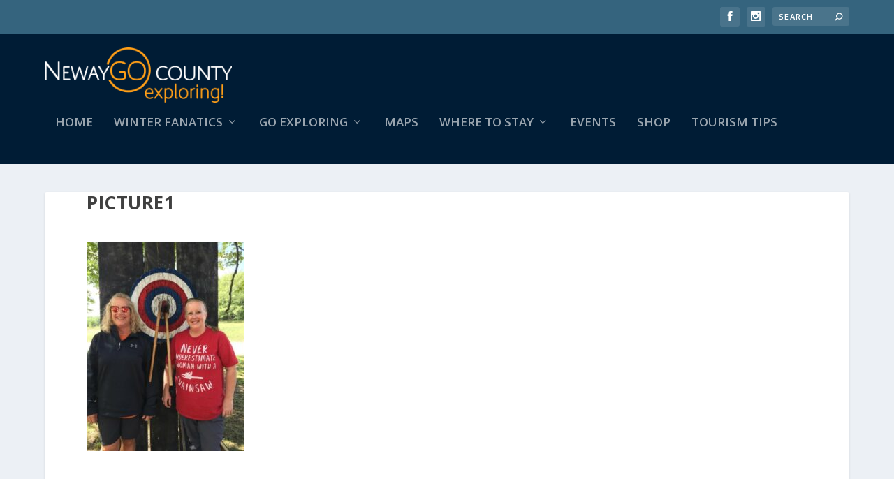

--- FILE ---
content_type: text/html; charset=UTF-8
request_url: https://newaygocountyexploring.com/2021/08/26/never-underestimate-a-woman-with-a-chainsaw/picture1-2/
body_size: 12383
content:
<!DOCTYPE html>
<!--[if IE 6]>
<html id="ie6" lang="en-US">
<![endif]-->
<!--[if IE 7]>
<html id="ie7" lang="en-US">
<![endif]-->
<!--[if IE 8]>
<html id="ie8" lang="en-US">
<![endif]-->
<!--[if !(IE 6) | !(IE 7) | !(IE 8)  ]><!-->
<html lang="en-US">
<!--<![endif]-->
<head>
	<meta charset="UTF-8" />
			
	<meta http-equiv="X-UA-Compatible" content="IE=edge">
	<link rel="pingback" href="https://newaygocountyexploring.com/xmlrpc.php" />

		<!--[if lt IE 9]>
	<script src="https://s34427.pcdn.co/wp-content/themes/Extra/scripts/ext/html5.js" type="text/javascript"></script>
	<![endif]-->

	<script type="text/javascript">
		document.documentElement.className = 'js';
	</script>

	<meta name='robots' content='index, follow, max-image-preview:large, max-snippet:-1, max-video-preview:-1' />
<script type="text/javascript">
			let jqueryParams=[],jQuery=function(r){return jqueryParams=[...jqueryParams,r],jQuery},$=function(r){return jqueryParams=[...jqueryParams,r],$};window.jQuery=jQuery,window.$=jQuery;let customHeadScripts=!1;jQuery.fn=jQuery.prototype={},$.fn=jQuery.prototype={},jQuery.noConflict=function(r){if(window.jQuery)return jQuery=window.jQuery,$=window.jQuery,customHeadScripts=!0,jQuery.noConflict},jQuery.ready=function(r){jqueryParams=[...jqueryParams,r]},$.ready=function(r){jqueryParams=[...jqueryParams,r]},jQuery.load=function(r){jqueryParams=[...jqueryParams,r]},$.load=function(r){jqueryParams=[...jqueryParams,r]},jQuery.fn.ready=function(r){jqueryParams=[...jqueryParams,r]},$.fn.ready=function(r){jqueryParams=[...jqueryParams,r]};</script>
	<!-- This site is optimized with the Yoast SEO plugin v26.8 - https://yoast.com/product/yoast-seo-wordpress/ -->
	<title>Picture1 - Newaygo County Exploring</title>
	<link rel="canonical" href="https://newaygocountyexploring.com/2021/08/26/never-underestimate-a-woman-with-a-chainsaw/picture1-2/" />
	<meta property="og:locale" content="en_US" />
	<meta property="og:type" content="article" />
	<meta property="og:title" content="Picture1 - Newaygo County Exploring" />
	<meta property="og:url" content="https://newaygocountyexploring.com/2021/08/26/never-underestimate-a-woman-with-a-chainsaw/picture1-2/" />
	<meta property="og:site_name" content="Newaygo County Exploring" />
	<meta property="og:image" content="https://newaygocountyexploring.com/2021/08/26/never-underestimate-a-woman-with-a-chainsaw/picture1-2" />
	<meta property="og:image:width" content="741" />
	<meta property="og:image:height" content="988" />
	<meta property="og:image:type" content="image/jpeg" />
	<meta name="twitter:card" content="summary_large_image" />
	<script type="application/ld+json" class="yoast-schema-graph">{"@context":"https://schema.org","@graph":[{"@type":"WebPage","@id":"https://newaygocountyexploring.com/2021/08/26/never-underestimate-a-woman-with-a-chainsaw/picture1-2/","url":"https://newaygocountyexploring.com/2021/08/26/never-underestimate-a-woman-with-a-chainsaw/picture1-2/","name":"Picture1 - Newaygo County Exploring","isPartOf":{"@id":"https://newaygocountyexploring.com/#website"},"primaryImageOfPage":{"@id":"https://newaygocountyexploring.com/2021/08/26/never-underestimate-a-woman-with-a-chainsaw/picture1-2/#primaryimage"},"image":{"@id":"https://newaygocountyexploring.com/2021/08/26/never-underestimate-a-woman-with-a-chainsaw/picture1-2/#primaryimage"},"thumbnailUrl":"https://s34427.pcdn.co/wp-content/uploads/2021/08/Picture1.jpg","datePublished":"2021-08-26T15:07:53+00:00","breadcrumb":{"@id":"https://newaygocountyexploring.com/2021/08/26/never-underestimate-a-woman-with-a-chainsaw/picture1-2/#breadcrumb"},"inLanguage":"en-US","potentialAction":[{"@type":"ReadAction","target":["https://newaygocountyexploring.com/2021/08/26/never-underestimate-a-woman-with-a-chainsaw/picture1-2/"]}]},{"@type":"ImageObject","inLanguage":"en-US","@id":"https://newaygocountyexploring.com/2021/08/26/never-underestimate-a-woman-with-a-chainsaw/picture1-2/#primaryimage","url":"https://s34427.pcdn.co/wp-content/uploads/2021/08/Picture1.jpg","contentUrl":"https://s34427.pcdn.co/wp-content/uploads/2021/08/Picture1.jpg","width":741,"height":988},{"@type":"BreadcrumbList","@id":"https://newaygocountyexploring.com/2021/08/26/never-underestimate-a-woman-with-a-chainsaw/picture1-2/#breadcrumb","itemListElement":[{"@type":"ListItem","position":1,"name":"Home","item":"https://newaygocountyexploring.com/"},{"@type":"ListItem","position":2,"name":"Never Underestimate a Woman With a Chainsaw","item":"https://newaygocountyexploring.com/2021/08/26/never-underestimate-a-woman-with-a-chainsaw/"},{"@type":"ListItem","position":3,"name":"Picture1"}]},{"@type":"WebSite","@id":"https://newaygocountyexploring.com/#website","url":"https://newaygocountyexploring.com/","name":"Newaygo County Exploring","description":"Official tourism site of Newaygo County Tourism","potentialAction":[{"@type":"SearchAction","target":{"@type":"EntryPoint","urlTemplate":"https://newaygocountyexploring.com/?s={search_term_string}"},"query-input":{"@type":"PropertyValueSpecification","valueRequired":true,"valueName":"search_term_string"}}],"inLanguage":"en-US"}]}</script>
	<!-- / Yoast SEO plugin. -->


<link rel='dns-prefetch' href='//fonts.googleapis.com' />
<link rel="alternate" type="application/rss+xml" title="Newaygo County Exploring &raquo; Feed" href="https://newaygocountyexploring.com/feed/" />
<link rel="alternate" type="application/rss+xml" title="Newaygo County Exploring &raquo; Comments Feed" href="https://newaygocountyexploring.com/comments/feed/" />
<meta content="Extra v.4.27.5" name="generator"/><link rel='stylesheet' id='wp-block-library-css' href='https://s34427.pcdn.co/wp-includes/css/dist/block-library/style.min.css?ver=6.8.3' type='text/css' media='all' />
<style id='wp-block-library-theme-inline-css' type='text/css'>
.wp-block-audio :where(figcaption){color:#555;font-size:13px;text-align:center}.is-dark-theme .wp-block-audio :where(figcaption){color:#ffffffa6}.wp-block-audio{margin:0 0 1em}.wp-block-code{border:1px solid #ccc;border-radius:4px;font-family:Menlo,Consolas,monaco,monospace;padding:.8em 1em}.wp-block-embed :where(figcaption){color:#555;font-size:13px;text-align:center}.is-dark-theme .wp-block-embed :where(figcaption){color:#ffffffa6}.wp-block-embed{margin:0 0 1em}.blocks-gallery-caption{color:#555;font-size:13px;text-align:center}.is-dark-theme .blocks-gallery-caption{color:#ffffffa6}:root :where(.wp-block-image figcaption){color:#555;font-size:13px;text-align:center}.is-dark-theme :root :where(.wp-block-image figcaption){color:#ffffffa6}.wp-block-image{margin:0 0 1em}.wp-block-pullquote{border-bottom:4px solid;border-top:4px solid;color:currentColor;margin-bottom:1.75em}.wp-block-pullquote cite,.wp-block-pullquote footer,.wp-block-pullquote__citation{color:currentColor;font-size:.8125em;font-style:normal;text-transform:uppercase}.wp-block-quote{border-left:.25em solid;margin:0 0 1.75em;padding-left:1em}.wp-block-quote cite,.wp-block-quote footer{color:currentColor;font-size:.8125em;font-style:normal;position:relative}.wp-block-quote:where(.has-text-align-right){border-left:none;border-right:.25em solid;padding-left:0;padding-right:1em}.wp-block-quote:where(.has-text-align-center){border:none;padding-left:0}.wp-block-quote.is-large,.wp-block-quote.is-style-large,.wp-block-quote:where(.is-style-plain){border:none}.wp-block-search .wp-block-search__label{font-weight:700}.wp-block-search__button{border:1px solid #ccc;padding:.375em .625em}:where(.wp-block-group.has-background){padding:1.25em 2.375em}.wp-block-separator.has-css-opacity{opacity:.4}.wp-block-separator{border:none;border-bottom:2px solid;margin-left:auto;margin-right:auto}.wp-block-separator.has-alpha-channel-opacity{opacity:1}.wp-block-separator:not(.is-style-wide):not(.is-style-dots){width:100px}.wp-block-separator.has-background:not(.is-style-dots){border-bottom:none;height:1px}.wp-block-separator.has-background:not(.is-style-wide):not(.is-style-dots){height:2px}.wp-block-table{margin:0 0 1em}.wp-block-table td,.wp-block-table th{word-break:normal}.wp-block-table :where(figcaption){color:#555;font-size:13px;text-align:center}.is-dark-theme .wp-block-table :where(figcaption){color:#ffffffa6}.wp-block-video :where(figcaption){color:#555;font-size:13px;text-align:center}.is-dark-theme .wp-block-video :where(figcaption){color:#ffffffa6}.wp-block-video{margin:0 0 1em}:root :where(.wp-block-template-part.has-background){margin-bottom:0;margin-top:0;padding:1.25em 2.375em}
</style>
<style id='global-styles-inline-css' type='text/css'>
:root{--wp--preset--aspect-ratio--square: 1;--wp--preset--aspect-ratio--4-3: 4/3;--wp--preset--aspect-ratio--3-4: 3/4;--wp--preset--aspect-ratio--3-2: 3/2;--wp--preset--aspect-ratio--2-3: 2/3;--wp--preset--aspect-ratio--16-9: 16/9;--wp--preset--aspect-ratio--9-16: 9/16;--wp--preset--color--black: #000000;--wp--preset--color--cyan-bluish-gray: #abb8c3;--wp--preset--color--white: #ffffff;--wp--preset--color--pale-pink: #f78da7;--wp--preset--color--vivid-red: #cf2e2e;--wp--preset--color--luminous-vivid-orange: #ff6900;--wp--preset--color--luminous-vivid-amber: #fcb900;--wp--preset--color--light-green-cyan: #7bdcb5;--wp--preset--color--vivid-green-cyan: #00d084;--wp--preset--color--pale-cyan-blue: #8ed1fc;--wp--preset--color--vivid-cyan-blue: #0693e3;--wp--preset--color--vivid-purple: #9b51e0;--wp--preset--gradient--vivid-cyan-blue-to-vivid-purple: linear-gradient(135deg,rgba(6,147,227,1) 0%,rgb(155,81,224) 100%);--wp--preset--gradient--light-green-cyan-to-vivid-green-cyan: linear-gradient(135deg,rgb(122,220,180) 0%,rgb(0,208,130) 100%);--wp--preset--gradient--luminous-vivid-amber-to-luminous-vivid-orange: linear-gradient(135deg,rgba(252,185,0,1) 0%,rgba(255,105,0,1) 100%);--wp--preset--gradient--luminous-vivid-orange-to-vivid-red: linear-gradient(135deg,rgba(255,105,0,1) 0%,rgb(207,46,46) 100%);--wp--preset--gradient--very-light-gray-to-cyan-bluish-gray: linear-gradient(135deg,rgb(238,238,238) 0%,rgb(169,184,195) 100%);--wp--preset--gradient--cool-to-warm-spectrum: linear-gradient(135deg,rgb(74,234,220) 0%,rgb(151,120,209) 20%,rgb(207,42,186) 40%,rgb(238,44,130) 60%,rgb(251,105,98) 80%,rgb(254,248,76) 100%);--wp--preset--gradient--blush-light-purple: linear-gradient(135deg,rgb(255,206,236) 0%,rgb(152,150,240) 100%);--wp--preset--gradient--blush-bordeaux: linear-gradient(135deg,rgb(254,205,165) 0%,rgb(254,45,45) 50%,rgb(107,0,62) 100%);--wp--preset--gradient--luminous-dusk: linear-gradient(135deg,rgb(255,203,112) 0%,rgb(199,81,192) 50%,rgb(65,88,208) 100%);--wp--preset--gradient--pale-ocean: linear-gradient(135deg,rgb(255,245,203) 0%,rgb(182,227,212) 50%,rgb(51,167,181) 100%);--wp--preset--gradient--electric-grass: linear-gradient(135deg,rgb(202,248,128) 0%,rgb(113,206,126) 100%);--wp--preset--gradient--midnight: linear-gradient(135deg,rgb(2,3,129) 0%,rgb(40,116,252) 100%);--wp--preset--font-size--small: 13px;--wp--preset--font-size--medium: 20px;--wp--preset--font-size--large: 36px;--wp--preset--font-size--x-large: 42px;--wp--preset--spacing--20: 0.44rem;--wp--preset--spacing--30: 0.67rem;--wp--preset--spacing--40: 1rem;--wp--preset--spacing--50: 1.5rem;--wp--preset--spacing--60: 2.25rem;--wp--preset--spacing--70: 3.38rem;--wp--preset--spacing--80: 5.06rem;--wp--preset--shadow--natural: 6px 6px 9px rgba(0, 0, 0, 0.2);--wp--preset--shadow--deep: 12px 12px 50px rgba(0, 0, 0, 0.4);--wp--preset--shadow--sharp: 6px 6px 0px rgba(0, 0, 0, 0.2);--wp--preset--shadow--outlined: 6px 6px 0px -3px rgba(255, 255, 255, 1), 6px 6px rgba(0, 0, 0, 1);--wp--preset--shadow--crisp: 6px 6px 0px rgba(0, 0, 0, 1);}:root { --wp--style--global--content-size: 856px;--wp--style--global--wide-size: 1280px; }:where(body) { margin: 0; }.wp-site-blocks > .alignleft { float: left; margin-right: 2em; }.wp-site-blocks > .alignright { float: right; margin-left: 2em; }.wp-site-blocks > .aligncenter { justify-content: center; margin-left: auto; margin-right: auto; }:where(.is-layout-flex){gap: 0.5em;}:where(.is-layout-grid){gap: 0.5em;}.is-layout-flow > .alignleft{float: left;margin-inline-start: 0;margin-inline-end: 2em;}.is-layout-flow > .alignright{float: right;margin-inline-start: 2em;margin-inline-end: 0;}.is-layout-flow > .aligncenter{margin-left: auto !important;margin-right: auto !important;}.is-layout-constrained > .alignleft{float: left;margin-inline-start: 0;margin-inline-end: 2em;}.is-layout-constrained > .alignright{float: right;margin-inline-start: 2em;margin-inline-end: 0;}.is-layout-constrained > .aligncenter{margin-left: auto !important;margin-right: auto !important;}.is-layout-constrained > :where(:not(.alignleft):not(.alignright):not(.alignfull)){max-width: var(--wp--style--global--content-size);margin-left: auto !important;margin-right: auto !important;}.is-layout-constrained > .alignwide{max-width: var(--wp--style--global--wide-size);}body .is-layout-flex{display: flex;}.is-layout-flex{flex-wrap: wrap;align-items: center;}.is-layout-flex > :is(*, div){margin: 0;}body .is-layout-grid{display: grid;}.is-layout-grid > :is(*, div){margin: 0;}body{padding-top: 0px;padding-right: 0px;padding-bottom: 0px;padding-left: 0px;}:root :where(.wp-element-button, .wp-block-button__link){background-color: #32373c;border-width: 0;color: #fff;font-family: inherit;font-size: inherit;line-height: inherit;padding: calc(0.667em + 2px) calc(1.333em + 2px);text-decoration: none;}.has-black-color{color: var(--wp--preset--color--black) !important;}.has-cyan-bluish-gray-color{color: var(--wp--preset--color--cyan-bluish-gray) !important;}.has-white-color{color: var(--wp--preset--color--white) !important;}.has-pale-pink-color{color: var(--wp--preset--color--pale-pink) !important;}.has-vivid-red-color{color: var(--wp--preset--color--vivid-red) !important;}.has-luminous-vivid-orange-color{color: var(--wp--preset--color--luminous-vivid-orange) !important;}.has-luminous-vivid-amber-color{color: var(--wp--preset--color--luminous-vivid-amber) !important;}.has-light-green-cyan-color{color: var(--wp--preset--color--light-green-cyan) !important;}.has-vivid-green-cyan-color{color: var(--wp--preset--color--vivid-green-cyan) !important;}.has-pale-cyan-blue-color{color: var(--wp--preset--color--pale-cyan-blue) !important;}.has-vivid-cyan-blue-color{color: var(--wp--preset--color--vivid-cyan-blue) !important;}.has-vivid-purple-color{color: var(--wp--preset--color--vivid-purple) !important;}.has-black-background-color{background-color: var(--wp--preset--color--black) !important;}.has-cyan-bluish-gray-background-color{background-color: var(--wp--preset--color--cyan-bluish-gray) !important;}.has-white-background-color{background-color: var(--wp--preset--color--white) !important;}.has-pale-pink-background-color{background-color: var(--wp--preset--color--pale-pink) !important;}.has-vivid-red-background-color{background-color: var(--wp--preset--color--vivid-red) !important;}.has-luminous-vivid-orange-background-color{background-color: var(--wp--preset--color--luminous-vivid-orange) !important;}.has-luminous-vivid-amber-background-color{background-color: var(--wp--preset--color--luminous-vivid-amber) !important;}.has-light-green-cyan-background-color{background-color: var(--wp--preset--color--light-green-cyan) !important;}.has-vivid-green-cyan-background-color{background-color: var(--wp--preset--color--vivid-green-cyan) !important;}.has-pale-cyan-blue-background-color{background-color: var(--wp--preset--color--pale-cyan-blue) !important;}.has-vivid-cyan-blue-background-color{background-color: var(--wp--preset--color--vivid-cyan-blue) !important;}.has-vivid-purple-background-color{background-color: var(--wp--preset--color--vivid-purple) !important;}.has-black-border-color{border-color: var(--wp--preset--color--black) !important;}.has-cyan-bluish-gray-border-color{border-color: var(--wp--preset--color--cyan-bluish-gray) !important;}.has-white-border-color{border-color: var(--wp--preset--color--white) !important;}.has-pale-pink-border-color{border-color: var(--wp--preset--color--pale-pink) !important;}.has-vivid-red-border-color{border-color: var(--wp--preset--color--vivid-red) !important;}.has-luminous-vivid-orange-border-color{border-color: var(--wp--preset--color--luminous-vivid-orange) !important;}.has-luminous-vivid-amber-border-color{border-color: var(--wp--preset--color--luminous-vivid-amber) !important;}.has-light-green-cyan-border-color{border-color: var(--wp--preset--color--light-green-cyan) !important;}.has-vivid-green-cyan-border-color{border-color: var(--wp--preset--color--vivid-green-cyan) !important;}.has-pale-cyan-blue-border-color{border-color: var(--wp--preset--color--pale-cyan-blue) !important;}.has-vivid-cyan-blue-border-color{border-color: var(--wp--preset--color--vivid-cyan-blue) !important;}.has-vivid-purple-border-color{border-color: var(--wp--preset--color--vivid-purple) !important;}.has-vivid-cyan-blue-to-vivid-purple-gradient-background{background: var(--wp--preset--gradient--vivid-cyan-blue-to-vivid-purple) !important;}.has-light-green-cyan-to-vivid-green-cyan-gradient-background{background: var(--wp--preset--gradient--light-green-cyan-to-vivid-green-cyan) !important;}.has-luminous-vivid-amber-to-luminous-vivid-orange-gradient-background{background: var(--wp--preset--gradient--luminous-vivid-amber-to-luminous-vivid-orange) !important;}.has-luminous-vivid-orange-to-vivid-red-gradient-background{background: var(--wp--preset--gradient--luminous-vivid-orange-to-vivid-red) !important;}.has-very-light-gray-to-cyan-bluish-gray-gradient-background{background: var(--wp--preset--gradient--very-light-gray-to-cyan-bluish-gray) !important;}.has-cool-to-warm-spectrum-gradient-background{background: var(--wp--preset--gradient--cool-to-warm-spectrum) !important;}.has-blush-light-purple-gradient-background{background: var(--wp--preset--gradient--blush-light-purple) !important;}.has-blush-bordeaux-gradient-background{background: var(--wp--preset--gradient--blush-bordeaux) !important;}.has-luminous-dusk-gradient-background{background: var(--wp--preset--gradient--luminous-dusk) !important;}.has-pale-ocean-gradient-background{background: var(--wp--preset--gradient--pale-ocean) !important;}.has-electric-grass-gradient-background{background: var(--wp--preset--gradient--electric-grass) !important;}.has-midnight-gradient-background{background: var(--wp--preset--gradient--midnight) !important;}.has-small-font-size{font-size: var(--wp--preset--font-size--small) !important;}.has-medium-font-size{font-size: var(--wp--preset--font-size--medium) !important;}.has-large-font-size{font-size: var(--wp--preset--font-size--large) !important;}.has-x-large-font-size{font-size: var(--wp--preset--font-size--x-large) !important;}
:where(.wp-block-post-template.is-layout-flex){gap: 1.25em;}:where(.wp-block-post-template.is-layout-grid){gap: 1.25em;}
:where(.wp-block-columns.is-layout-flex){gap: 2em;}:where(.wp-block-columns.is-layout-grid){gap: 2em;}
:root :where(.wp-block-pullquote){font-size: 1.5em;line-height: 1.6;}
</style>
<link rel='stylesheet' id='dwd-custom-fullwidth-header-extended-css' href='https://s34427.pcdn.co/wp-content/plugins/dwd-custom-fullwidth-header-extended/public/css/dwd-fullwidth-header.css?ver=2.0.4' type='text/css' media='all' />
<link rel='stylesheet' id='dwd-animate-css' href='https://s34427.pcdn.co/wp-content/plugins/dwd-custom-fullwidth-header-extended/public/css/animate.css?ver=6.8.3' type='text/css' media='all' />
<link rel='stylesheet' id='extra-fonts-css' href='https://fonts.googleapis.com/css?family=Open+Sans:300italic,400italic,600italic,700italic,800italic,400,300,600,700,800&#038;subset=latin,latin-ext' type='text/css' media='all' />
<link rel='stylesheet' id='extra-style-css' href='https://s34427.pcdn.co/wp-content/themes/Extra/style.min.css?ver=4.27.5' type='text/css' media='all' />
<link rel='stylesheet' id='extra-dynamic-css' href='https://s34427.pcdn.co/wp-content/et-cache/5401/et-extra-dynamic-5401.css?ver=1766634542' type='text/css' media='all' />
<link rel='stylesheet' id='et-builder-googlefonts-cached-css' href='https://fonts.googleapis.com/css?family=Dosis:200,300,regular,500,600,700,800&#038;subset=latin,latin-ext,vietnamese&#038;display=swap' type='text/css' media='all' />
<link rel="https://api.w.org/" href="https://newaygocountyexploring.com/wp-json/" /><link rel="alternate" title="JSON" type="application/json" href="https://newaygocountyexploring.com/wp-json/wp/v2/media/5401" /><link rel="EditURI" type="application/rsd+xml" title="RSD" href="https://newaygocountyexploring.com/xmlrpc.php?rsd" />
<meta name="generator" content="WordPress 6.8.3" />
<link rel='shortlink' href='https://newaygocountyexploring.com/?p=5401' />
<link rel="alternate" title="oEmbed (JSON)" type="application/json+oembed" href="https://newaygocountyexploring.com/wp-json/oembed/1.0/embed?url=https%3A%2F%2Fnewaygocountyexploring.com%2F2021%2F08%2F26%2Fnever-underestimate-a-woman-with-a-chainsaw%2Fpicture1-2%2F" />
<link rel="alternate" title="oEmbed (XML)" type="text/xml+oembed" href="https://newaygocountyexploring.com/wp-json/oembed/1.0/embed?url=https%3A%2F%2Fnewaygocountyexploring.com%2F2021%2F08%2F26%2Fnever-underestimate-a-woman-with-a-chainsaw%2Fpicture1-2%2F&#038;format=xml" />
<meta name="viewport" content="width=device-width, initial-scale=1.0, maximum-scale=1.0, user-scalable=1" /><link rel="shortcut icon" href="https://s34427.pcdn.co/wp-content/uploads/2017/09/NCTC-favicon-2017.png" /><script type="text/javascript" src="https://t.visto1.net/e?adv=10561&ca=0&acc=74&tag=U6733"></script>
<!-- Facebook Pixel Code -->
<script>
  !function(f,b,e,v,n,t,s)
  {if(f.fbq)return;n=f.fbq=function(){n.callMethod?
  n.callMethod.apply(n,arguments):n.queue.push(arguments)};
  if(!f._fbq)f._fbq=n;n.push=n;n.loaded=!0;n.version='2.0';
  n.queue=[];t=b.createElement(e);t.async=!0;
  t.src=v;s=b.getElementsByTagName(e)[0];
  s.parentNode.insertBefore(t,s)}(window, document,'script',
  'https://connect.facebook.net/en_US/fbevents.js');
  fbq('init', '412891636064111');
  fbq('track', 'PageView');
</script>
<noscript><img height="1" width="1" style="display:none" src="https://www.facebook.com/tr?id=412891636064111&amp;ev=PageView&amp;noscript=1"></noscript>
<!-- End Facebook Pixel Code -->

<!-- Begin TVSquared Page Visits Tracking Code -->
<script type="text/javascript">
    var _tvq = window._tvq = window._tvq || [];
    (function() {
      var u = (("https:" == document.location.protocol) ?
          "https://collector-36134.us.tvsquared.com/"
          :
          "http://collector-36134.us.tvsquared.com/");
      _tvq.push(['setSiteId', "TV-6336816354-1"]);
      _tvq.push(['setTrackerUrl', u + 'tv2track.php']);
      _tvq.push([function() {
          this.deleteCustomVariable(5, 'page')
      }]);
      _tvq.push(['trackPageView']);
      var d = document,
          g = d.createElement('script'),
          s = d.getElementsByTagName('script')[0];
      g.type = 'text/javascript';
      g.defer = true;
      g.async = true;
      g.src = u + 'tv2track.js';
      s.parentNode.insertBefore(g, s);
    })();
</script>
<!-- End TVSquared Tracking Code -->
<style id="et-extra-customizer-global-cached-inline-styles">#main-content .container,.boxed_layout #page-container,.boxed_layout,.boxed_layout.et_fixed_nav .et-fixed-header #main-header{max-width:1488px}@media only screen and (min-width:1025px){.with_sidebar .et_pb_extra_column_sidebar{min-width:27%;max-width:27%;width:27%;flex-basis:27%}.with_sidebar .et_pb_extra_column_main{min-width:73%;max-width:73%;width:73%;flex-basis:73%}}.widget_et_recent_tweets .widget_list a,.widget_et_recent_tweets .et-extra-icon,.widget_et_recent_tweets .widget-footer .et-extra-social-icon,.widget_et_recent_tweets .widget-footer .et-extra-social-icon::before,.project-details .project-details-title,.et_filterable_portfolio .filterable_portfolio_filter a.current,.et_extra_layout .et_pb_extra_column_main .et_pb_column .module-head h1,.et_pb_extra_column .module-head h1,#portfolio_filter a.current,.woocommerce div.product div.summary .product_meta a,.woocommerce-page div.product div.summary .product_meta a,.et_pb_widget.woocommerce .product_list_widget li .amount,.et_pb_widget li a:hover,.et_pb_widget.woocommerce .product_list_widget li a:hover,.et_pb_widget.widget_et_recent_videos .widget_list .title:hover,.et_pb_widget.widget_et_recent_videos .widget_list .title.active,.woocommerce .woocommerce-info:before{color:#ff9e16}.single .score-bar,.widget_et_recent_reviews .review-breakdowns .score-bar,.et_pb_extra_module .posts-list article .post-thumbnail,.et_extra_other_module .posts-list article .post-thumbnail,.et_pb_widget .widget_list_portrait,.et_pb_widget .widget_list_thumbnail,.quote-format,.link-format,.audio-format .audio-wrapper,.paginated .pagination li.active,.score-bar,.review-summary-score-box,.post-footer .rating-stars #rating-stars img.star-on,.post-footer .rating-stars #rated-stars img.star-on,.author-box-module .author-box-avatar,.timeline-menu li.active a:before,.woocommerce div.product form.cart .button,.woocommerce div.product form.cart .button.disabled,.woocommerce div.product form.cart .button.disabled:hover,.woocommerce-page div.product form.cart .button,.woocommerce-page div.product form.cart .button.disabled,.woocommerce-page div.product form.cart .button.disabled:hover,.woocommerce div.product form.cart .read-more-button,.woocommerce-page div.product form.cart .read-more-button,.woocommerce div.product form.cart .post-nav .nav-links .button,.woocommerce-page div.product form.cart .post-nav .nav-links .button,.woocommerce .woocommerce-message,.woocommerce-page .woocommerce-message{background-color:#ff9e16}#et-menu>li>ul,#et-menu li>ul,#et-menu>li>ul>li>ul,.et-top-search-primary-menu-item .et-top-search,.et_pb_module,.module,.page article,.authors-page .page,#timeline-sticky-header,.et_extra_other_module,.woocommerce .woocommerce-info{border-color:#ff9e16}h1,h2,h3,h4,h5,h6,h1 a,h2 a,h3 a,h4 a,h5 a,h6 a{line-height:1.2em}#et-menu li a{font-size:17px}#main-header{background-color:#001c35}#top-header{background-color:#35647e}#et-info .et-cart,#et-info .et-cart:before,#et-info .et-top-search .et-search-field,#et-info .et-top-search .et-search-submit:before{font-size:11.000000px}#et-info .et-extra-social-icons .et-extra-icon{font-size:14.000000px;line-height:27.500000px;width:27.500000px;height:27.500000px}#et-info .et-cart{padding:8.000000px 9.166667px}#et-info .et-top-search .et-search-field{padding:6.000000px 9.166667px}#et-info .et-top-search .et-search-field{width:110.000000px}#et-info .et-top-search .et-search-submit:before{margin-top:-5.500000px}#et-info .et-cart,#et-info .et-top-search .et-search-field{letter-spacing:1px}#footer-bottom{background-color:#35647e}#footer-info,#footer-info a{color:rgba(255,255,255,0)}#footer-nav ul li a:hover,#footer-nav ul li a:active{color:#7a9c49}#footer-nav a{font-size:16px}#page-container .button,#page-container button,#page-container button[type="submit"],#page-container input[type="submit"],#page-container input[type="reset"],#page-container input[type="button"],.read-more-button,.comment-body .comment_area .comment-content .reply-container .comment-reply-link,.widget_tag_cloud a,.widget_tag_cloud a:visited,.post-nav .nav-links .button,a.read-more-button,a.read-more-button:visited,#footer .widget_tag_cloud a,#footer .widget_tag_cloud a:visited,#footer a.read-more-button,#footer a.read-more-button:visited,#footer .button,#footer button,#footer button[type="submit"],#footer input[type="submit"],#footer input[type="reset"],#footer input[type="button"],.et_pb_button{font-size:13px}#page-container .button,#page-container button,#page-container button[type="submit"],#page-container input[type="submit"],#page-container input[type="reset"],#page-container input[type="button"],.read-more-button,.comment-body .comment_area .comment-content .reply-container .comment-reply-link,.widget_tag_cloud a,.widget_tag_cloud a:visited,.post-nav .nav-links .button,a.read-more-button,a.read-more-button:visited,#footer .widget_tag_cloud a,#footer .widget_tag_cloud a:visited,#footer a.read-more-button,#footer a.read-more-button:visited,#footer .button,#footer button,#footer button[type="submit"],#footer input[type="submit"],#footer input[type="reset"],#footer input[type="button"],.et_pb_button{font-family:'Dosis',Helvetica,Arial,Lucida,sans-serif}@media only screen and (min-width:768px){#main-header .logo{height:79.2px;margin:20.4px 0}.header.left-right #et-navigation>ul>li>a{padding-bottom:51.5px}}@media only screen and (min-width:768px){.et-fixed-header #main-header .logo{height:40.8px;margin:19.6px 0}.et-fixed-header .header.left-right #et-navigation>ul>li>a{padding-bottom:32px}}@media only screen and (min-width:1025px){.hide-menu{display:none!important}}.post-header p{display:none}.et_pb_slide_title a{color:white}</style></head>
<body class="attachment wp-singular attachment-template-default single single-attachment postid-5401 attachmentid-5401 attachment-jpeg wp-theme-Extra et_extra et_fixed_nav et_pb_gutters3 et_primary_nav_dropdown_animation_Default et_secondary_nav_dropdown_animation_Default  et_includes_sidebar et-db">
	<div id="page-container" class="page-container">
				<!-- Header -->
		<header class="header left-right">
						<!-- #top-header -->
			<div id="top-header" style="">
				<div class="container">

					<!-- Secondary Nav -->
											<div id="et-secondary-nav" class="">
												</div>
					
					<!-- #et-info -->
					<div id="et-info">

						
						<!-- .et-extra-social-icons -->
						<ul class="et-extra-social-icons" style="">
																																														<li class="et-extra-social-icon facebook">
									<a href="https://www.facebook.com/Newaygo-County-CVB-90601288289/" class="et-extra-icon et-extra-icon-background-hover et-extra-icon-facebook"></a>
								</li>
																																																																																																																																																																																																																																									<li class="et-extra-social-icon instagram">
									<a href="https://www.instagram.com/explorenewaygocounty/" class="et-extra-icon et-extra-icon-background-hover et-extra-icon-instagram"></a>
								</li>
																																																																																																																																																																																																																																																																																																																																																																																																																																								</ul>
						
						<!-- .et-top-search -->
												<div class="et-top-search" style="">
							<form role="search" class="et-search-form" method="get" action="https://newaygocountyexploring.com/">
			<input type="search" class="et-search-field" placeholder="Search" value="" name="s" title="Search for:" />
			<button class="et-search-submit"></button>
		</form>						</div>
						
						<!-- cart -->
											</div>
				</div><!-- /.container -->
			</div><!-- /#top-header -->

			
			<!-- Main Header -->
			<div id="main-header-wrapper">
				<div id="main-header" data-fixed-height="80">
					<div class="container">
					<!-- ET Ad -->
						
						
						<!-- Logo -->
						<a class="logo" href="https://newaygocountyexploring.com/" data-fixed-height="51">
							<img src="https://s34427.pcdn.co/wp-content/uploads/2017/09/NCTC-logo-2017.png" width="600" height="177" alt="Newaygo County Exploring" id="logo" />
						</a>

						
						<!-- ET Navigation -->
						<div id="et-navigation">
							<ul id="et-menu" class="nav"><li id="menu-item-73" class="menu-item menu-item-type-post_type menu-item-object-page menu-item-home menu-item-73"><a href="https://newaygocountyexploring.com/">Home</a></li>
<li id="menu-item-6649" class="menu-item menu-item-type-post_type menu-item-object-page menu-item-has-children menu-item-6649"><a href="https://newaygocountyexploring.com/winter-fanatics/">Winter Fanatics</a>
<ul class="sub-menu">
	<li id="menu-item-6531" class="menu-item menu-item-type-post_type menu-item-object-page menu-item-has-children menu-item-6531"><a href="https://newaygocountyexploring.com/hiking/">Hiking Trails</a>
	<ul class="sub-menu">
		<li id="menu-item-6654" class="menu-item menu-item-type-post_type menu-item-object-post menu-item-6654"><a href="https://newaygocountyexploring.com/2020/01/20/winter-wanderings/">Winter Wanderings: Newaygo County’s Trails</a></li>
	</ul>
</li>
	<li id="menu-item-6596" class="menu-item menu-item-type-post_type menu-item-object-page menu-item-has-children menu-item-6596"><a href="https://newaygocountyexploring.com/biking-trails/">Biking Trails</a>
	<ul class="sub-menu">
		<li id="menu-item-6652" class="menu-item menu-item-type-post_type menu-item-object-page menu-item-6652"><a href="https://newaygocountyexploring.com/fat-tire-biking/">Fat Tire Biking</a></li>
	</ul>
</li>
	<li id="menu-item-6653" class="menu-item menu-item-type-post_type menu-item-object-post menu-item-has-children menu-item-6653"><a href="https://newaygocountyexploring.com/2025/11/16/winter-fishing-in-newaygo/">Winter Fishing in NewayGo</a>
	<ul class="sub-menu">
		<li id="menu-item-6651" class="menu-item menu-item-type-post_type menu-item-object-page menu-item-6651"><a href="https://newaygocountyexploring.com/ice-fishing/">Ice Fishing</a></li>
	</ul>
</li>
	<li id="menu-item-6650" class="menu-item menu-item-type-post_type menu-item-object-page menu-item-6650"><a href="https://newaygocountyexploring.com/snowmobiling/">Snowmobiling</a></li>
	<li id="menu-item-6597" class="menu-item menu-item-type-post_type menu-item-object-page menu-item-6597"><a href="https://newaygocountyexploring.com/paddling-floating/">Paddling and Floating</a></li>
	<li id="menu-item-6638" class="menu-item menu-item-type-post_type menu-item-object-page menu-item-has-children menu-item-6638"><a href="https://newaygocountyexploring.com/riflers-reelers/">Riflers &#038; Reelers</a>
	<ul class="sub-menu">
		<li id="menu-item-6640" class="menu-item menu-item-type-post_type menu-item-object-page menu-item-6640"><a href="https://newaygocountyexploring.com/white-tail-deer/">White Tail Deer</a></li>
		<li id="menu-item-6639" class="menu-item menu-item-type-post_type menu-item-object-page menu-item-6639"><a href="https://newaygocountyexploring.com/small-gamewaterfowl/">Small Game and Waterfowl</a></li>
	</ul>
</li>
</ul>
</li>
<li id="menu-item-445" class="menu-item menu-item-type-post_type menu-item-object-page menu-item-has-children menu-item-445"><a href="https://newaygocountyexploring.com/go-exploring/">Go Exploring</a>
<ul class="sub-menu">
	<li id="menu-item-5694" class="menu-item menu-item-type-post_type menu-item-object-page menu-item-5694"><a href="https://newaygocountyexploring.com/go-exploring/">Start Exploring</a></li>
	<li id="menu-item-5637" class="menu-item menu-item-type-post_type menu-item-object-page menu-item-5637"><a href="https://newaygocountyexploring.com/challenge/">GO Exploring Challenge</a></li>
	<li id="menu-item-6469" class="menu-item menu-item-type-post_type menu-item-object-page menu-item-6469"><a href="https://newaygocountyexploring.com/birding-trail/">Birding Trail</a></li>
	<li id="menu-item-441" class="menu-item menu-item-type-post_type menu-item-object-page menu-item-has-children menu-item-441"><a href="https://newaygocountyexploring.com/trail-addicts/">Trail Addicts</a>
	<ul class="sub-menu">
		<li id="menu-item-5697" class="menu-item menu-item-type-post_type menu-item-object-page menu-item-5697"><a href="https://newaygocountyexploring.com/trail-addicts/">Trail Addicts Home</a></li>
		<li id="menu-item-76" class="menu-item menu-item-type-post_type menu-item-object-page menu-item-76"><a href="https://newaygocountyexploring.com/hiking/">Hiking</a></li>
		<li id="menu-item-74" class="menu-item menu-item-type-post_type menu-item-object-page menu-item-74"><a href="https://newaygocountyexploring.com/biking-trails/">Biking Trails</a></li>
		<li id="menu-item-6387" class="menu-item menu-item-type-post_type menu-item-object-page menu-item-6387"><a href="https://newaygocountyexploring.com/birding-trail/">Birding Trail</a></li>
		<li id="menu-item-491" class="menu-item menu-item-type-post_type menu-item-object-page menu-item-491"><a href="https://newaygocountyexploring.com/fat-tire-biking/">Fat Tire Biking</a></li>
		<li id="menu-item-489" class="menu-item menu-item-type-post_type menu-item-object-page menu-item-489"><a href="https://newaygocountyexploring.com/orv-atv/">ORV and ATV</a></li>
	</ul>
</li>
	<li id="menu-item-443" class="menu-item menu-item-type-post_type menu-item-object-page menu-item-has-children menu-item-443"><a href="https://newaygocountyexploring.com/boaters-floaters/">Boaters &#038; Floaters</a>
	<ul class="sub-menu">
		<li id="menu-item-5692" class="menu-item menu-item-type-post_type menu-item-object-page menu-item-5692"><a href="https://newaygocountyexploring.com/boaters-floaters/">Boaters &#038; Floaters Home</a></li>
		<li id="menu-item-482" class="menu-item menu-item-type-post_type menu-item-object-page menu-item-482"><a href="https://newaygocountyexploring.com/paddling-floating/">Paddling and Floating</a></li>
		<li id="menu-item-481" class="menu-item menu-item-type-post_type menu-item-object-page menu-item-481"><a href="https://newaygocountyexploring.com/beaches/">Beaches</a></li>
		<li id="menu-item-480" class="menu-item menu-item-type-post_type menu-item-object-page menu-item-480"><a href="https://newaygocountyexploring.com/lake-boating/">Lake Boating</a></li>
		<li id="menu-item-479" class="menu-item menu-item-type-post_type menu-item-object-page menu-item-479"><a href="https://newaygocountyexploring.com/river-boating/">River Boating</a></li>
	</ul>
</li>
	<li id="menu-item-440" class="menu-item menu-item-type-post_type menu-item-object-page menu-item-has-children menu-item-440"><a href="https://newaygocountyexploring.com/riflers-reelers/">Riflers &#038; Reelers</a>
	<ul class="sub-menu">
		<li id="menu-item-5695" class="menu-item menu-item-type-post_type menu-item-object-page menu-item-5695"><a href="https://newaygocountyexploring.com/riflers-reelers/">Riflers &#038; Reelers Home</a></li>
		<li id="menu-item-487" class="menu-item menu-item-type-post_type menu-item-object-page menu-item-487"><a href="https://newaygocountyexploring.com/4-season-river-fishing/">4 Season River Fishing</a></li>
		<li id="menu-item-486" class="menu-item menu-item-type-post_type menu-item-object-page menu-item-486"><a href="https://newaygocountyexploring.com/lake-fishing/">Lake Fishing</a></li>
		<li id="menu-item-485" class="menu-item menu-item-type-post_type menu-item-object-page menu-item-485"><a href="https://newaygocountyexploring.com/ice-fishing/">Ice Fishing</a></li>
		<li id="menu-item-483" class="menu-item menu-item-type-post_type menu-item-object-page menu-item-483"><a href="https://newaygocountyexploring.com/small-gamewaterfowl/">Small Game and Waterfowl</a></li>
		<li id="menu-item-484" class="menu-item menu-item-type-post_type menu-item-object-page menu-item-484"><a href="https://newaygocountyexploring.com/white-tail-deer/">White Tail Deer</a></li>
	</ul>
</li>
	<li id="menu-item-2080" class="menu-item menu-item-type-post_type menu-item-object-page menu-item-has-children menu-item-2080"><a href="https://newaygocountyexploring.com/golf-courses/">Golfers</a>
	<ul class="sub-menu">
		<li id="menu-item-5991" class="menu-item menu-item-type-post_type menu-item-object-page menu-item-5991"><a href="https://newaygocountyexploring.com/golf-courses/">Golf Courses</a></li>
	</ul>
</li>
	<li id="menu-item-5699" class="menu-item menu-item-type-post_type menu-item-object-page menu-item-has-children menu-item-5699"><a href="https://newaygocountyexploring.com/go-exploring/creatives-crafters/">Creatives and Crafters</a>
	<ul class="sub-menu">
		<li id="menu-item-1346" class="menu-item menu-item-type-post_type menu-item-object-page menu-item-has-children menu-item-1346"><a href="https://newaygocountyexploring.com/go-exploring/creatives-crafters/">Culture</a>
		<ul class="sub-menu">
			<li id="menu-item-5698" class="menu-item menu-item-type-post_type menu-item-object-page menu-item-5698"><a href="https://newaygocountyexploring.com/go-exploring/creatives-crafters/">Creatives and Crafters</a></li>
			<li id="menu-item-1349" class="menu-item menu-item-type-post_type menu-item-object-page menu-item-1349"><a href="https://newaygocountyexploring.com/performance/">Performance</a></li>
			<li id="menu-item-1347" class="menu-item menu-item-type-post_type menu-item-object-page menu-item-1347"><a href="https://newaygocountyexploring.com/galleries/">Galleries</a></li>
			<li id="menu-item-1348" class="menu-item menu-item-type-post_type menu-item-object-page menu-item-1348"><a href="https://newaygocountyexploring.com/museums-observatory/">Museums &#038; Observatory</a></li>
		</ul>
</li>
	</ul>
</li>
	<li id="menu-item-1597" class="menu-item menu-item-type-post_type menu-item-object-page menu-item-has-children menu-item-1597"><a href="https://newaygocountyexploring.com/foodies-and-shoppers/">Eat &#038; Shop</a>
	<ul class="sub-menu">
		<li id="menu-item-5735" class="menu-item menu-item-type-post_type menu-item-object-page menu-item-5735"><a href="https://newaygocountyexploring.com/foodies-and-shoppers/">Foodies &#038; Shoppers</a></li>
		<li id="menu-item-5734" class="menu-item menu-item-type-custom menu-item-object-custom menu-item-5734"><a href="/projects/outdoor-dining/">Outdoor Dining</a></li>
	</ul>
</li>
</ul>
</li>
<li id="menu-item-6693" class="menu-item menu-item-type-post_type menu-item-object-page menu-item-6693"><a href="https://newaygocountyexploring.com/maps-of-newaygo-county/">MAPS</a></li>
<li id="menu-item-77" class="menu-item menu-item-type-post_type menu-item-object-page menu-item-has-children menu-item-77"><a href="https://newaygocountyexploring.com/where-to-stay/">Where to Stay</a>
<ul class="sub-menu">
	<li id="menu-item-1356" class="hide-menu menu-item menu-item-type-post_type menu-item-object-page menu-item-1356"><a href="https://newaygocountyexploring.com/where-to-stay/">Where to Stay</a></li>
	<li id="menu-item-478" class="menu-item menu-item-type-post_type menu-item-object-page menu-item-478"><a href="https://newaygocountyexploring.com/hotels-motels/">Hotels &#038; Motels</a></li>
	<li id="menu-item-477" class="menu-item menu-item-type-post_type menu-item-object-page menu-item-477"><a href="https://newaygocountyexploring.com/bb-cottages-rentals/">B&#038;B, Cottages &#038; Rentals</a></li>
	<li id="menu-item-476" class="menu-item menu-item-type-post_type menu-item-object-page menu-item-476"><a href="https://newaygocountyexploring.com/campgrounds/">Campgrounds</a></li>
</ul>
</li>
<li id="menu-item-88" class="menu-item menu-item-type-post_type menu-item-object-page menu-item-88"><a href="https://newaygocountyexploring.com/events/">Events</a></li>
<li id="menu-item-6616" class="menu-item menu-item-type-custom menu-item-object-custom menu-item-6616"><a href="https://goexploring.shop">Shop</a></li>
<li id="menu-item-5362" class="menu-item menu-item-type-post_type menu-item-object-page menu-item-5362"><a href="https://newaygocountyexploring.com/tourism-tips/">Tourism Tips</a></li>
</ul>							<div id="et-mobile-navigation">
			<span class="show-menu">
				<div class="show-menu-button">
					<span></span>
					<span></span>
					<span></span>
				</div>
				<p>Select Page</p>
			</span>
			<nav>
			</nav>
		</div> <!-- /#et-mobile-navigation -->						</div><!-- /#et-navigation -->
					</div><!-- /.container -->
				</div><!-- /#main-header -->
			</div><!-- /#main-header-wrapper -->

		</header>

				<div id="main-content">
		<div class="container">
		<div id="content-area" class=" clearfix">
			<div class="et_pb_extra_column_main">
								<article id="post-5401" class="module single-post-module post-5401 attachment type-attachment status-inherit hentry">
					<div class="post-wrap">
						<h1 class="entry-title">Picture1</h1>
						<div class="post-content entry-content">
							<p class="attachment"><a href='https://s34427.pcdn.co/wp-content/uploads/2021/08/Picture1.jpg'><img loading="lazy" decoding="async" width="225" height="300" src="https://s34427.pcdn.co/wp-content/uploads/2021/08/Picture1-225x300.jpg" class="attachment-medium size-medium" alt="" srcset="https://s34427.pcdn.co/wp-content/uploads/2021/08/Picture1-225x300.jpg 225w, https://s34427.pcdn.co/wp-content/uploads/2021/08/Picture1.jpg 741w" sizes="(max-width: 225px) 100vw, 225px" /></a></p>
													</div>
					</div><!-- /.post-wrap -->
				</article>
				
							</div><!-- /.et_pb_extra_column.et_pb_extra_column_main -->

			
		</div> <!-- #content-area -->
	</div> <!-- .container -->
	</div> <!-- #main-content -->


	<footer id="footer" class="footer_columns_3">
		<div class="container">
	<div class="et_pb_extra_row container-width-change-notify">
						<div class="et_pb_extra_column odd column-1">
					<div id="media_image-11" class="et_pb_widget widget_media_image"><h4 class="widgettitle"> </h4><img width="300" height="89" src="https://s34427.pcdn.co/wp-content/uploads/2017/09/NCTC-logo-2017-300x89.png" class="image wp-image-434  attachment-medium size-medium" alt="Newaygo County Exploring logo" style="max-width: 100%; height: auto;" decoding="async" loading="lazy" srcset="https://s34427.pcdn.co/wp-content/uploads/2017/09/NCTC-logo-2017-300x89.png 300w, https://s34427.pcdn.co/wp-content/uploads/2017/09/NCTC-logo-2017.png 600w" sizes="(max-width: 300px) 100vw, 300px" /></div> <!-- end .et_pb_widget --><div id="nav_menu-2" class="et_pb_widget widget_nav_menu"><h4 class="widgettitle"> </h4><div class="menu-footer-menu-container"><ul id="menu-footer-menu" class="menu"><li id="menu-item-1247" class="menu-item menu-item-type-post_type menu-item-object-page menu-item-home menu-item-1247"><a href="https://newaygocountyexploring.com/">Home</a></li>
<li id="menu-item-6153" class="menu-item menu-item-type-custom menu-item-object-custom menu-item-6153"><a href="https://goexploring.shop">Explore Our Shop</a></li>
<li id="menu-item-5363" class="menu-item menu-item-type-post_type menu-item-object-page menu-item-5363"><a href="https://newaygocountyexploring.com/just-arrived/">Just Arrived?</a></li>
<li id="menu-item-5366" class="menu-item menu-item-type-post_type menu-item-object-page menu-item-5366"><a href="https://newaygocountyexploring.com/gallery/">Gallery</a></li>
<li id="menu-item-1248" class="menu-item menu-item-type-post_type menu-item-object-page menu-item-1248"><a href="https://newaygocountyexploring.com/about-nctc/">About NCTC</a></li>
<li id="menu-item-1820" class="menu-item menu-item-type-post_type menu-item-object-page menu-item-1820"><a href="https://newaygocountyexploring.com/partner-with-us/">Partner With Us</a></li>
<li id="menu-item-1250" class="menu-item menu-item-type-post_type menu-item-object-page menu-item-1250"><a href="https://newaygocountyexploring.com/contact-us/">Contact Us</a></li>
<li id="menu-item-1251" class="menu-item menu-item-type-post_type menu-item-object-page menu-item-1251"><a href="https://newaygocountyexploring.com/our-authors/">Contributors</a></li>
<li id="menu-item-1245" class="menu-item menu-item-type-post_type menu-item-object-page menu-item-1245"><a href="https://newaygocountyexploring.com/terms-of-use/">Terms of Use</a></li>
<li id="menu-item-1246" class="menu-item menu-item-type-post_type menu-item-object-page menu-item-1246"><a href="https://newaygocountyexploring.com/privacy-policy/">Privacy Policy</a></li>
<li id="menu-item-5180" class="menu-item menu-item-type-post_type menu-item-object-page menu-item-5180"><a href="https://newaygocountyexploring.com/challenge/">GO Exploring Challenge</a></li>
</ul></div></div> <!-- end .et_pb_widget -->				</div>
								<div class="et_pb_extra_column even column-2">
							<div id="et-recent-posts-4" class="et_pb_widget widget_et_recent_entries">		<h4 class="widgettitle">Recent Posts</h4>		<ul class="widget_list">
					<li>
									<a href="https://newaygocountyexploring.com/2025/11/24/tis-the-season-for-a-casual-getaway/" title="Tis’ the Season for a Casual Getaway" class="widget_list_thumbnail">
				<img src="https://s34427.pcdn.co/wp-content/uploads/2024/12/NCTC_shopping_iStock-1061417088-150x150.jpg" alt="Tis’ the Season for a Casual Getaway" />
			</a>								<div class="post_info">
					<a href="https://newaygocountyexploring.com/2025/11/24/tis-the-season-for-a-casual-getaway/" class="title">Tis’ the Season for a Casual Getaway</a>
										<div class="post-meta">
						<span class="updated">Nov 24, 2025</span> | <a href="https://newaygocountyexploring.com/category/culture/" rel="tag">Culture</a>, <a href="https://newaygocountyexploring.com/category/food-shopping/" rel="tag">Food &amp; Shopping</a>, <a href="https://newaygocountyexploring.com/category/trails/" rel="tag">Trails</a>, <a href="https://newaygocountyexploring.com/category/uncategorized/" rel="tag">Uncategorized</a>					</div>
				</div>
			</li>
					<li>
									<a href="https://newaygocountyexploring.com/2025/11/22/early-winter-getaway/" title="Early Winter Getaway" class="widget_list_thumbnail">
				<img src="https://s34427.pcdn.co/wp-content/uploads/2017/09/iStock-1191340423-150x150.jpg" alt="Early Winter Getaway" />
			</a>								<div class="post_info">
					<a href="https://newaygocountyexploring.com/2025/11/22/early-winter-getaway/" class="title">Early Winter Getaway</a>
										<div class="post-meta">
						<span class="updated">Nov 22, 2025</span> | <a href="https://newaygocountyexploring.com/category/biking/" rel="tag">Biking</a>, <a href="https://newaygocountyexploring.com/category/family/" rel="tag">Family</a>, <a href="https://newaygocountyexploring.com/category/fishing/" rel="tag">Fishing</a>, <a href="https://newaygocountyexploring.com/category/ice-fishing/" rel="tag">Ice Fishing</a>, <a href="https://newaygocountyexploring.com/category/uncategorized/" rel="tag">Uncategorized</a>, <a href="https://newaygocountyexploring.com/category/winter/" rel="tag">Winter</a>					</div>
				</div>
			</li>
					<li>
									<a href="https://newaygocountyexploring.com/2025/11/16/winter-fishing-in-newaygo/" title="Winter Fishing in NewayGo" class="widget_list_thumbnail">
				<img src="https://s34427.pcdn.co/wp-content/uploads/2021/01/iStock-icefish-150x150.jpg" alt="Winter Fishing in NewayGo" />
			</a>								<div class="post_info">
					<a href="https://newaygocountyexploring.com/2025/11/16/winter-fishing-in-newaygo/" class="title">Winter Fishing in NewayGo</a>
										<div class="post-meta">
						<span class="updated">Nov 16, 2025</span> | <a href="https://newaygocountyexploring.com/category/fishing/" rel="tag">Fishing</a>, <a href="https://newaygocountyexploring.com/category/ice-fishing/" rel="tag">Ice Fishing</a>, <a href="https://newaygocountyexploring.com/category/muskegon-river/" rel="tag">Muskegon River</a>, <a href="https://newaygocountyexploring.com/category/uncategorized/" rel="tag">Uncategorized</a>, <a href="https://newaygocountyexploring.com/category/white-river/" rel="tag">White River</a>, <a href="https://newaygocountyexploring.com/category/winter/" rel="tag">Winter</a>					</div>
				</div>
			</li>
					<li>
									<a href="https://newaygocountyexploring.com/2025/11/01/trail-time-and-hot-toddies/" title="Trail Time &#038; Hot Toddies  " class="widget_list_thumbnail">
				<img src="https://s34427.pcdn.co/wp-content/uploads/2023/01/FriendsWinter_iStock-1057945508-150x150.jpg" alt="Trail Time &#038; Hot Toddies  " />
			</a>								<div class="post_info">
					<a href="https://newaygocountyexploring.com/2025/11/01/trail-time-and-hot-toddies/" class="title">Trail Time &#038; Hot Toddies  </a>
										<div class="post-meta">
						<span class="updated">Nov 1, 2025</span> | <a href="https://newaygocountyexploring.com/category/food-shopping/" rel="tag">Food &amp; Shopping</a>, <a href="https://newaygocountyexploring.com/category/snowshoeing/" rel="tag">Snowshoeing</a>, <a href="https://newaygocountyexploring.com/category/trails/" rel="tag">Trails</a>, <a href="https://newaygocountyexploring.com/category/uncategorized/" rel="tag">Uncategorized</a>, <a href="https://newaygocountyexploring.com/category/winter/" rel="tag">Winter</a>					</div>
				</div>
			</li>
					<li>
									<a href="https://newaygocountyexploring.com/2025/09/04/newaygos-fall-hunting-fishing-season/" title="Newaygo&#8217;s Fall Hunting &#038; Fishing Season" class="widget_list_thumbnail">
				<img src="https://s34427.pcdn.co/wp-content/uploads/2020/09/NCTC_fall1-150x150.jpg" alt="Newaygo&#8217;s Fall Hunting &#038; Fishing Season" />
			</a>								<div class="post_info">
					<a href="https://newaygocountyexploring.com/2025/09/04/newaygos-fall-hunting-fishing-season/" class="title">Newaygo&#8217;s Fall Hunting &#038; Fishing Season</a>
										<div class="post-meta">
						<span class="updated">Sep 4, 2025</span> | <a href="https://newaygocountyexploring.com/category/camping/" rel="tag">Camping</a>, <a href="https://newaygocountyexploring.com/category/fishing/" rel="tag">Fishing</a>, <a href="https://newaygocountyexploring.com/category/hunting/" rel="tag">Hunting</a>, <a href="https://newaygocountyexploring.com/category/muskegon-river/" rel="tag">Muskegon River</a>, <a href="https://newaygocountyexploring.com/category/uncategorized/" rel="tag">Uncategorized</a>					</div>
				</div>
			</li>
						</ul>
		</div> <!-- end .et_pb_widget -->				</div>
								<div class="et_pb_extra_column even column-4">
					<div id="search-3" class="et_pb_widget widget_search"><h4 class="widgettitle"> </h4><form role="search" method="get" class="search-form" action="https://newaygocountyexploring.com/">
				<label>
					<span class="screen-reader-text">Search for:</span>
					<input type="search" class="search-field" placeholder="Search &hellip;" value="" name="s" />
				</label>
				<input type="submit" class="search-submit" value="Search" />
			</form></div> <!-- end .et_pb_widget --><div id="text-2" class="et_pb_widget widget_text"><h4 class="widgettitle">Join us for the latest deals, specials &#038; area news!</h4>			<div class="textwidget"><p><a href="http://eepurl.com/hSqNCb"><strong>Be the first to know when travel news is happening in and around Newaygo County. Access exclusive travel specials, news and more!</strong> </a><a href="http://eepurl.com/hSqNCb">Sign-up today, its free!</a></p>
</div>
		</div> <!-- end .et_pb_widget -->				</div>
					</div>
</div>
		<div id="footer-bottom">
			<div class="container">

				<!-- Footer Info -->
				<p id="footer-info">Designed by <a href="http://www.elegantthemes.com" title="Premium WordPress Themes">Elegant Themes</a> | Powered by <a href="http://www.wordpress.org">WordPress</a></p>

				<!-- Footer Navigation -->
								<div id="footer-nav">
											<ul class="et-extra-social-icons" style="">
																																								<li class="et-extra-social-icon facebook">
								<a href="https://www.facebook.com/Newaygo-County-CVB-90601288289/" class="et-extra-icon et-extra-icon-background-none et-extra-icon-facebook"></a>
							</li>
																																																																																																																																																																																																											<li class="et-extra-social-icon instagram">
								<a href="https://www.instagram.com/explorenewaygocounty/" class="et-extra-icon et-extra-icon-background-none et-extra-icon-instagram"></a>
							</li>
																																																																																																																																																																																																																																																																																																																																																																																		</ul>
									</div> <!-- /#et-footer-nav -->
				
			</div>
		</div>
	</footer>
	</div> <!-- #page-container -->

	
	<script type="speculationrules">
{"prefetch":[{"source":"document","where":{"and":[{"href_matches":"\/*"},{"not":{"href_matches":["\/wp-*.php","\/wp-admin\/*","\/wp-content\/uploads\/*","\/wp-content\/*","\/wp-content\/plugins\/*","\/wp-content\/themes\/Extra\/*","\/*\\?(.+)"]}},{"not":{"selector_matches":"a[rel~=\"nofollow\"]"}},{"not":{"selector_matches":".no-prefetch, .no-prefetch a"}}]},"eagerness":"conservative"}]}
</script>
<!-- Google tag (gtag.js) -->
<script async src="https://www.googletagmanager.com/gtag/js?id=AW-356343723"></script>
<script>
  window.dataLayer = window.dataLayer || [];
  function gtag(){dataLayer.push(arguments);}
  gtag('js', new Date());

  gtag('config', 'AW-356343723');
  gtag('config', 'UA-3389814-63');
  gtag('config', 'G-Z0ERZ1Z8SG');
</script>



<script type="text/javascript" src="https://s34427.pcdn.co/wp-includes/js/jquery/jquery.min.js?ver=3.7.1" id="jquery-core-js"></script>
<script type="text/javascript" src="https://s34427.pcdn.co/wp-includes/js/jquery/jquery-migrate.min.js?ver=3.4.1" id="jquery-migrate-js"></script>
<script type="text/javascript" id="jquery-js-after">
/* <![CDATA[ */
jqueryParams.length&&$.each(jqueryParams,function(e,r){if("function"==typeof r){var n=String(r);n.replace("$","jQuery");var a=new Function("return "+n)();$(document).ready(a)}});
/* ]]> */
</script>
<script type="text/javascript" src="https://s34427.pcdn.co/wp-content/plugins/dwd-custom-fullwidth-header-extended/public/js/dwd-fhe-custom.js?ver=2.0.4" id="dwd-fhe-custom-js"></script>
<script type="text/javascript" src="https://s34427.pcdn.co/wp-includes/js/masonry.min.js?ver=4.2.2" id="masonry-js"></script>
<script type="text/javascript" id="extra-scripts-js-extra">
/* <![CDATA[ */
var EXTRA = {"images_uri":"https:\/\/newaygocountyexploring.com\/wp-content\/themes\/Extra\/images\/","ajaxurl":"https:\/\/newaygocountyexploring.com\/wp-admin\/admin-ajax.php","your_rating":"Your Rating:","item_in_cart_count":"%d Item in Cart","items_in_cart_count":"%d Items in Cart","item_count":"%d Item","items_count":"%d Items","rating_nonce":"39348bc2f6","timeline_nonce":"784beba29e","blog_feed_nonce":"6cd8cd5d98","error":"There was a problem, please try again.","contact_error_name_required":"Name field cannot be empty.","contact_error_email_required":"Email field cannot be empty.","contact_error_email_invalid":"Please enter a valid email address.","is_ab_testing_active":"","is_cache_plugin_active":"no"};
var et_builder_utils_params = {"condition":{"diviTheme":false,"extraTheme":true},"scrollLocations":["app","top"],"builderScrollLocations":{"desktop":"app","tablet":"app","phone":"app"},"onloadScrollLocation":"app","builderType":"fe"};
var et_frontend_scripts = {"builderCssContainerPrefix":"#et-boc","builderCssLayoutPrefix":"#et-boc .et-l"};
var et_pb_custom = {"ajaxurl":"https:\/\/newaygocountyexploring.com\/wp-admin\/admin-ajax.php","images_uri":"https:\/\/newaygocountyexploring.com\/wp-content\/themes\/Extra\/images","builder_images_uri":"https:\/\/newaygocountyexploring.com\/wp-content\/themes\/Extra\/includes\/builder\/images","et_frontend_nonce":"f5b83a9fa3","subscription_failed":"Please, check the fields below to make sure you entered the correct information.","et_ab_log_nonce":"4571ca0756","fill_message":"Please, fill in the following fields:","contact_error_message":"Please, fix the following errors:","invalid":"Invalid email","captcha":"Captcha","prev":"Prev","previous":"Previous","next":"Next","wrong_captcha":"You entered the wrong number in captcha.","wrong_checkbox":"Checkbox","ignore_waypoints":"no","is_divi_theme_used":"","widget_search_selector":".widget_search","ab_tests":[],"is_ab_testing_active":"","page_id":"5401","unique_test_id":"","ab_bounce_rate":"5","is_cache_plugin_active":"no","is_shortcode_tracking":"","tinymce_uri":"https:\/\/newaygocountyexploring.com\/wp-content\/themes\/Extra\/includes\/builder\/frontend-builder\/assets\/vendors","accent_color":"#ff9e16","waypoints_options":[]};
var et_pb_box_shadow_elements = [];
/* ]]> */
</script>
<script type="text/javascript" src="https://s34427.pcdn.co/wp-content/themes/Extra/scripts/scripts.min.js?ver=4.27.5" id="extra-scripts-js"></script>
<script type="text/javascript" src="https://s34427.pcdn.co/wp-content/themes/Extra/includes/builder/feature/dynamic-assets/assets/js/jquery.fitvids.js?ver=4.27.5" id="fitvids-js"></script>
<script type="text/javascript" id="et-builder-cpt-modules-wrapper-js-extra">
/* <![CDATA[ */
var et_modules_wrapper = {"builderCssContainerPrefix":"#et-boc","builderCssLayoutPrefix":"#et-boc .et-l"};
/* ]]> */
</script>
<script type="text/javascript" src="https://s34427.pcdn.co/wp-content/themes/Extra/includes/builder/scripts/cpt-modules-wrapper.js?ver=4.27.5" id="et-builder-cpt-modules-wrapper-js"></script>
<script type="text/javascript" src="https://s34427.pcdn.co/wp-content/themes/Extra/core/admin/js/common.js?ver=4.27.5" id="et-core-common-js"></script>
</body>
</html>
